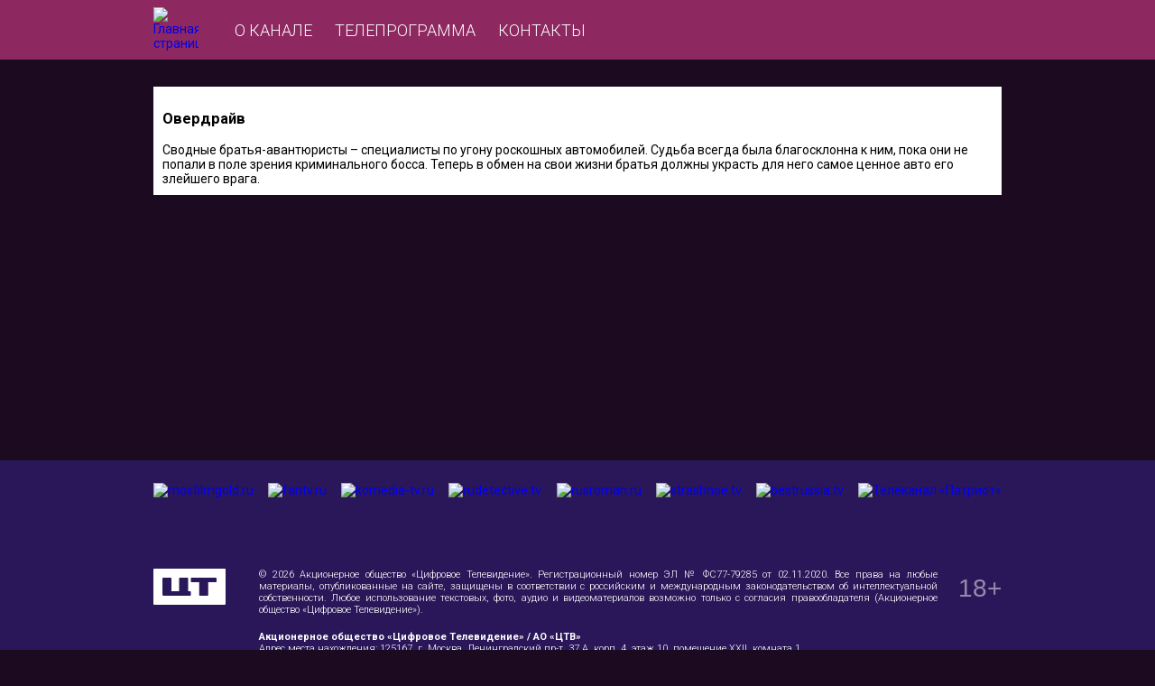

--- FILE ---
content_type: text/html; charset=UTF-8
request_url: https://cinetv.ru/telecast/overdrayv
body_size: 4563
content:
<!DOCTYPE html>
<html lang="ru" class="h-100">
<head>
    <meta charset="UTF-8">
    <meta name="viewport" content="width=device-width, initial-scale=1, shrink-to-fit=no">
        <title>Овердрайв</title>
    <meta http-equiv='X-UA-Compatible' content='IE=edge'>
<meta name='cleartype' content='on'>
<meta name='imagetoolbar' content='no'>
<meta name='HandheldFriendly' content='True'>
<meta name='format-detection' content='telephone=no'>
<meta name='format-detection' content='address=no'>
<meta name='google' value='notranslate'>

<meta name='msthemecompatible' content='no'>
<meta name='theme-color' content='#ffffff'>
<meta name='apple-mobile-web-app-capable' content='yes'>
<meta name='apple-mobile-web-app-status-bar-style' content='black-translucent'>
<meta name='msapplication-tooltip' content=''>
<meta name='msapplication-TileColor' content='#ffffff'>
<meta name='msapplication-TileImage' content='/favIcons/mstile-144x144.b4d88f46.png'>
<meta name='msapplication-starturl' content=''>
<meta name='msapplication-tap-highlight' content='no'>

<meta name='msapplication-square70x70logo' content='/favIcons/mstile-70x70.03d00ba4.png'>
<meta name='msapplication-square144x144logo' content='/favIcons/mstile-144x144.b4d88f46.png'>
<meta name='msapplication-square150x150logo' content='/favIcons/mstile-150x150.d2712c0a.png'>
<meta name='msapplication-wide310x150logo' content='/favIcons/mstile-310x150.4f750c3d.png'>
<meta name='msapplication-square310x310logo' content='/favIcons/mstile-310x310.f3094c83.png'>
<meta property='twitter:image' content='/favIcons/twitter.png'>
<link rel='icon' sizes='16x16' type='image/png' href='/favIcons/favicon-16x16.2b99b2f4.png'>
<link rel='icon' sizes='32x32' type='image/png' href='/favIcons/favicon-32x32.c7e445c8.png'>
<link rel='icon' sizes='96x96' type='image/png' href='/favIcons/favicon-96x96.png'>
<link rel='icon' sizes='192x192' type='image/png' href='/favIcons/android-chrome-36x36.a312ebc3.png'>
<link rel='icon' sizes='192x192' type='image/png' href='/favIcons/android-chrome-48x48.1d719b6e.png'>
<link rel='icon' sizes='192x192' type='image/png' href='/favIcons/android-chrome-72x72.424c6e97.png'>
<link rel='icon' sizes='192x192' type='image/png' href='/favIcons/android-chrome-96x96.13ba6e70.png'>
<link rel='icon' sizes='192x192' type='image/png' href='/favIcons/android-chrome-144x144.b4d88f46.png'>
<link rel='icon' sizes='192x192' type='image/png' href='/favIcons/android-chrome-192x192.5e83564c.png'>
<link href='https://fonts.googleapis.com/css?family=Roboto:100,300,400,500,700,900&amp;subset=cyrillic-ext' rel='stylesheet'>    <!--cinetv.ru 90341790-->
<!-- Yandex.Metrika counter -->
<script type="text/javascript" >
   (function(m,e,t,r,i,k,a){m[i]=m[i]||function(){(m[i].a=m[i].a||[]).push(arguments)};
   m[i].l=1*new Date();
   for (var j = 0; j < document.scripts.length; j++) {if (document.scripts[j].src === r) { return; }}
   k=e.createElement(t),a=e.getElementsByTagName(t)[0],k.async=1,k.src=r,a.parentNode.insertBefore(k,a)})
   (window, document, "script", "https://mc.yandex.ru/metrika/tag.js", "ym");

   ym(90341790, "init", {
        clickmap:true,
        trackLinks:true,
        accurateTrackBounce:true,
        webvisor:true
   });
</script>
<noscript><div><img src="https://mc.yandex.ru/watch/90341790" style="position:absolute; left:-9999px;" alt="" /></div></noscript>
<!-- /Yandex.Metrika counter -->
    <meta property="og:title" content="Овердрайв">
<meta name="application-name" content="Овердрайв">
<meta name="apple-mobile-web-app-title" content="Овердрайв">
<meta property="og:description" content="Овердрайв">
<meta property="og:image" content="/img/blank.jpg">
<meta property="og:type" content="article">
<meta property="og:url" content="https://cinetv.ru/telecast/overdrayv">
<meta name="description" content="Овердрайв">
<meta name="keywords" content="">
<meta name="csrf-param" content="_csrf-frontend">
<meta name="csrf-token" content="SDLEv7SQ0sNZu9cS3TjNmyvrHRSJm1GJwD5LSc0IkBglXKj2_PafkSHWmGOYTKLXQKBRR7jrGsu0eREbh3_RXw==">

<link href="/dist/main.css?v=1748088482" rel="stylesheet">    <script>
        window.yaContextCb = window.yaContextCb || []
    </script>
    <script src="https://yandex.ru/ads/system/context.js" async></script>
</head>
<body class="load">
<section class="wrapper">
    <section class="branding">
        <div class="carousel carousel--branding">
            <div class="carousel__button carousel__button--prev swiper-button"></div>
            <div class="carousel__container swiper-container">
                <div class="carousel__list swiper-wrapper">
                    <div class="carousel__item swiper-slide" style="background-image: url('https://ct-bank.digitalrussia.tv/files/2023/02/bg_cinetv174c48e3-1a20-4000-8a41-574bc863b300_1_.jpeg');"></div>
                </div>
            </div>
            <div class="carousel__button carousel__button--next swiper-button"></div>
            <div class="carousel__pagination swiper-pagination"></div>
        </div>
    </section>
    <header class="header">
        <div class="header__wrapper">
            <div class="header__cols">
                <div class="header__col header__col--left">
                    <div class="header__burger">
                        <button class="burger js-burger">
                            <div class="burger__lines">
                                <span class="burger__line burger__line--1"></span>
                                <span class="burger__line burger__line--2"></span>
                                <span class="burger__line burger__line--3"></span>
                            </div>
                        </button>
                    </div>
                    <div class="header__wrapper-inner">
                        <div class="header__logo">
                            <a class="logo" href="/">
                                <img class="w-100" src="https://ct-bank.digitalrussia.tv/files/2023/05/cinetv_3_.svg" alt="Главная страница">                            </a>
                        </div>
                        <div class="header__menu">
                            <nav class="menu">
                                <div class="menu__list">
                                    <a class="menu__item " href="/#about" title="О канале">О канале</a>                                    <a class="menu__item " href="/program" title="Телепрограмма">Телепрограмма</a>                                    <a class="menu__item " href="/#contacts" title="Контакты">Контакты</a>                                                                    </div>
                            </nav>
                        </div>
                        <div class="header__logo--mobile">
                            <a class="logo logo--mobile" href="/"><img class="w-100" src="https://ct-bank.digitalrussia.tv/files/2023/05/cinetv_3_.svg" alt="Главная страница"></a>
                        </div>
                    </div>
                    <div class="social">
                                            </div>
                </div>
            </div>
        </div>
        <div class="header__panel">
            <div class="header__wrapper header__wrapper--mobile">
                <div class="header__menu">
                    <nav class="menu">
                        <div class="menu__list">
                            <a class="menu__item " href="/#about" title="О канале">О канале</a>                            <a class="menu__item " href="/program" title="Телепрограмма">Телепрограмма</a>                            <a class="menu__item " href="/#contacts" title="Контакты">Контакты</a>                                                    </div>
                    </nav>
                </div>
            </div>
        </div>
    </header>
    

<section class="container container--index">
    <section class="content">
        <section class="section section--news-detail show">
            <div class="section-content">
                <div class="section-wrapper">
                    <div class="news-detail">
                        <div class="news-detail-data">
                            <div class="news-detail-data__header">
                            </div>
                            <div class="news-detail-data__content">
                                <div class="article-detail">
                                                                        <h3 class="article-detail__title">Овердрайв</h3>
                                    <div class="article-detail__text">Сводные братья-авантюристы – специалисты по угону роскошных автомобилей. Судьба всегда была благосклонна к ним, пока они не попали в поле зрения криминального босса. Теперь в обмен на свои жизни братья должны украсть для него самое ценное авто его злейшего врага.</div>
                                </div>
                            </div>
                        </div>
                    </div>
                </div>
            </div>
        </section>
    </section>
</section>    <div class="ads ads_main-bottom">
        <div class="ads__banner ads__banner_mobile">
            <!--AdFox START-->
<!--yandex_trbp.ads-->
<!--Площадка: https://cinetv.ru/program / Media / 100%х250px_подвал/Mobile-->
<!--Категория: <не задана>-->
<!--Тип баннера: 100%*250px- мобила-->
<div id="adfox_174352670602181276"></div>
<script>
    window.yaContextCb.push(()=>{
        Ya.adfoxCode.create({
            ownerId: 12366701,
            containerId: 'adfox_174352670602181276',
            params: {
                p1: 'dhabc',
                p2: 'jkik'
            }
        })
    })
</script>        </div>
    </div>
    <section class="keeper"></section>
</section>
<footer class="footer">
    <div class="center">
        <div class="footer__line footer__line_top">
            <div class="footer__companions">
                <div class="companions companions_images">
                    <div class="companions__list">
                        <a class="companions__item companions__item_bestseller" href="https://mosfilmgold.ru/" alt="mosfilmgold.ru" title="mosfilmgold.ru" target="_blank"><img class="w-100" src="https://ct-bank.digitalrussia.tv/files/2023/05/mosfilmgold.svg" alt="mosfilmgold.ru" title="mosfilmgold.ru"></a><a class="companions__item companions__item_bestseller" href="https://fantv.ru/" alt="fantv.ru" title="fantv.ru" target="_blank"><img class="w-100" src="https://ct-bank.digitalrussia.tv/files/2023/05/fantv.svg" alt="fantv.ru" title="fantv.ru"></a><a class="companions__item companions__item_bestseller" href="http://komedia-tv.ru/" alt="komedia-tv.ru" title="komedia-tv.ru" target="_blank"><img class="w-100" src="https://ct-bank.digitalrussia.tv/files/2023/05/komedia-tv.svg" alt="komedia-tv.ru" title="komedia-tv.ru"></a><a class="companions__item companions__item_bestseller" href="http://rudetective.tv/" alt="rudetective.tv" title="rudetective.tv" target="_blank"><img class="w-100" src="https://ct-bank.digitalrussia.tv/files/2023/05/rudetective.svg" alt="rudetective.tv" title="rudetective.tv"></a><a class="companions__item companions__item_bestseller" href="http://rusroman.ru/" alt="rusroman.ru" title="rusroman.ru" target="_blank"><img class="w-100" src="https://ct-bank.digitalrussia.tv/files/2023/05/rusroman.svg" alt="rusroman.ru" title="rusroman.ru"></a><a class="companions__item companions__item_bestseller" href="http://strashnoe.tv/" alt="strashnoe.tv" title="strashnoe.tv" target="_blank"><img class="w-100" src="https://ct-bank.digitalrussia.tv/files/2023/05/strashnoe-tv.svg" alt="strashnoe.tv" title="strashnoe.tv"></a><a class="companions__item companions__item_bestseller" href="http://bestrussia.tv/" alt="bestrussia.tv" title="bestrussia.tv" target="_blank"><img class="w-100" src="https://ct-bank.digitalrussia.tv/files/2023/05/bestrussia-tv.svg" alt="bestrussia.tv" title="bestrussia.tv"></a><a class="companions__item companions__item_bestseller" href="https://patriotkanal.ru/" alt="Телеканал «Патриот»" title="Телеканал «Патриот»" target="_blank"><img class="w-100" src="https://ct-bank.digitalrussia.tv/files/2025/02/patriot_2025_logo_white_1_.svg" alt="Телеканал «Патриот»" title="Телеканал «Патриот»"></a>                    </div>
                </div>
            </div>
            <div class="footer__line footer__line_bottom">
                <div class="footer__logo">
                    <a class="dtr" href="http://digitalrussia.tv/" title="Цифровое телевидение" alt="Цифровое телевидение" target="_blank" id="footerDtr"></a>
                </div>
                <div class="footer__copyright">
                    <div class="copyright">
                     <p>© 2026 Акционерное общество «Цифровое Телевидение». Регистрационный номер ЭЛ № ФС77-79285 от 02.11.2020. Все права на любые материалы, опубликованные на сайте, защищены в соответствии с российским и международным законодательством об интеллектуальной собственности. Любое использование текстовых, фото, аудио и видеоматериалов возможно только с согласия правообладателя (Акционерное общество «Цифровое Телевидение»).</p><p><strong>Акционерное общество «Цифровое Телевидение» / АО «ЦТВ»</strong><br>Адрес места нахождения: <a href="https://yandex.ru/maps/-/CCUk4ZUD2B">125167, г. Москва, Ленинградский пр-т, 37 А</a>, корп. 4, этаж 10, помещение XXII, комната 1.<br>Адрес электронной почты для обращений — <a href="mailto:dtr@digitalrussia.tv">dtr@digitalrussia.tv</a>&nbsp;</p><div class="raw-html-embed"><p class="privacy-policy"><a target="_blank" href="https://digitalrussia.tv/dtr_personal_data_processing_policy.pdf">Политика Акционерного общества «Цифровое Телевидение» в отношении обработки персональных данных</a></p></div>                    </div>
                </div>
                <div class="footer_age">
                    <div class="age"><span class="age__number">18</span><span class="age__plus">+</span></div>
                </div>
            </div>
        </div>
    </div>
</footer>
<script src="/dist/main.js?v=1750356012"></script>
<div class="ads">
    <!--AdFox START-->
<!--yandex_trbp.ads-->
<!--Площадка: https://cinetv.ru/program / Media / FullScreen/Desktop-->
<!--Категория: <не задана>-->
<!--Тип баннера: FullScreen/Desktop-->
<div id="adfox_174352672086141276"></div>
<script>
    window.yaContextCb.push(()=>{
        Ya.adfoxCode.create({
            ownerId: 12366701,
            containerId: 'adfox_174352672086141276',
            type: 'fullscreen',
            platform: 'desktop',
            params: {
                p1: 'dhabd',
                p2: 'jkis'
            }
        })
    })
</script>    <!--AdFox START-->
<!--yandex_trbp.ads-->
<!--Площадка: https://cinetv.ru/program / Media / FullScreen/Mobile-->
<!--Категория: <не задана>-->
<!--Тип баннера: FullScreen/Mobile-->
<div id="adfox_174352672143241276"></div>
<script>
    window.yaContextCb.push(()=>{
        Ya.adfoxCode.create({
            ownerId: 12366701,
            containerId: 'adfox_174352672143241276',
            type: 'fullscreen',
            platform: 'touch',
            params: {
                p1: 'dhaba',
                p2: 'jkir'
            }
        })
    })
</script>    <!--AdFox START-->
<!--yandex_trbp.ads-->
<!--Площадка: https://cinetv.ru/program / Media / Floor Ad/Desktop-->
<!--Категория: <не задана>-->
<!--Тип баннера: Floor Ad-->
<div id="adfox_174352672264561276"></div>
<script>
    window.yaContextCb.push(()=>{
        Ya.adfoxCode.create({
            ownerId: 12366701,
            containerId: 'adfox_174352672264561276',
            type: 'floorAd',
            platform: 'desktop',
            params: {
                p1: 'dhabe',
                p2: 'jkiq'
            }
        })
    })
</script>    <!--AdFox START-->
<!--yandex_trbp.ads-->
<!--Площадка: https://cinetv.ru/program / Media / Floor Ad/Mobile-->
<!--Категория: <не задана>-->
<!--Тип баннера: Floor Ad-->
<div id="adfox_174352672357171276"></div>
<script>
    window.yaContextCb.push(()=>{
        Ya.adfoxCode.create({
            ownerId: 12366701,
            containerId: 'adfox_174352672357171276',
            type: 'floorAd',
            platform: 'touch',
            params: {
                p1: 'dhabb',
                p2: 'jkiq'
            }
        })
    })
</script>    <!---->
    <script>
        function reloadBanners() {
            const containerIds = Array.from(document.querySelectorAll('div.reloadable')).map(div => div.id);
            if (containerIds.length === 0) {
                console.warn('no reloadable blocks');
                return;
            }
            console.log('Found banners:', containerIds);
            containerIds.forEach(containerId => {
                Ya.adfoxCode.reload(containerId, {
                    onlyIfWasVisible: true
                });
                console.log(`Reloaded banner: ${containerId}`);
            });
        }
        setInterval(reloadBanners, 30000);
        reloadBanners();
    </script>
    <!---->
</div>
</body>
</html>


--- FILE ---
content_type: text/css
request_url: https://cinetv.ru/dist/main.css?v=1748088482
body_size: 12711
content:
@font-face{font-family:"swiper-icons";src:url("data:application/font-woff;charset=utf-8;base64, [base64]//wADZ2x5ZgAAAywAAADMAAAD2MHtryVoZWFkAAABbAAAADAAAAA2E2+eoWhoZWEAAAGcAAAAHwAAACQC9gDzaG10eAAAAigAAAAZAAAArgJkABFsb2NhAAAC0AAAAFoAAABaFQAUGG1heHAAAAG8AAAAHwAAACAAcABAbmFtZQAAA/gAAAE5AAACXvFdBwlwb3N0AAAFNAAAAGIAAACE5s74hXjaY2BkYGAAYpf5Hu/j+W2+MnAzMYDAzaX6QjD6/4//Bxj5GA8AuRwMYGkAPywL13jaY2BkYGA88P8Agx4j+/8fQDYfA1AEBWgDAIB2BOoAeNpjYGRgYNBh4GdgYgABEMnIABJzYNADCQAACWgAsQB42mNgYfzCOIGBlYGB0YcxjYGBwR1Kf2WQZGhhYGBiYGVmgAFGBiQQkOaawtDAoMBQxXjg/wEGPcYDDA4wNUA2CCgwsAAAO4EL6gAAeNpj2M0gyAACqxgGNWBkZ2D4/wMA+xkDdgAAAHjaY2BgYGaAYBkGRgYQiAHyGMF8FgYHIM3DwMHABGQrMOgyWDLEM1T9/w8UBfEMgLzE////P/5//f/V/xv+r4eaAAeMbAxwIUYmIMHEgKYAYjUcsDAwsLKxc3BycfPw8jEQA/[base64]/uznmfPFBNODM2K7MTQ45YEAZqGP81AmGGcF3iPqOop0r1SPTaTbVkfUe4HXj97wYE+yNwWYxwWu4v1ugWHgo3S1XdZEVqWM7ET0cfnLGxWfkgR42o2PvWrDMBSFj/IHLaF0zKjRgdiVMwScNRAoWUoH78Y2icB/yIY09An6AH2Bdu/UB+yxopYshQiEvnvu0dURgDt8QeC8PDw7Fpji3fEA4z/PEJ6YOB5hKh4dj3EvXhxPqH/SKUY3rJ7srZ4FZnh1PMAtPhwP6fl2PMJMPDgeQ4rY8YT6Gzao0eAEA409DuggmTnFnOcSCiEiLMgxCiTI6Cq5DZUd3Qmp10vO0LaLTd2cjN4fOumlc7lUYbSQcZFkutRG7g6JKZKy0RmdLY680CDnEJ+UMkpFFe1RN7nxdVpXrC4aTtnaurOnYercZg2YVmLN/d/gczfEimrE/fs/bOuq29Zmn8tloORaXgZgGa78yO9/cnXm2BpaGvq25Dv9S4E9+5SIc9PqupJKhYFSSl47+Qcr1mYNAAAAeNptw0cKwkAAAMDZJA8Q7OUJvkLsPfZ6zFVERPy8qHh2YER+3i/BP83vIBLLySsoKimrqKqpa2hp6+jq6RsYGhmbmJqZSy0sraxtbO3sHRydnEMU4uR6yx7JJXveP7WrDycAAAAAAAH//wACeNpjYGRgYOABYhkgZgJCZgZNBkYGLQZtIJsFLMYAAAw3ALgAeNolizEKgDAQBCchRbC2sFER0YD6qVQiBCv/H9ezGI6Z5XBAw8CBK/m5iQQVauVbXLnOrMZv2oLdKFa8Pjuru2hJzGabmOSLzNMzvutpB3N42mNgZGBg4GKQYzBhYMxJLMlj4GBgAYow/P/PAJJhLM6sSoWKfWCAAwDAjgbRAAB42mNgYGBkAIIbCZo5IPrmUn0hGA0AO8EFTQAA") format("woff");font-weight:400;font-style:normal}:root{--swiper-theme-color: #007aff}.swiper-container{margin-left:auto;margin-right:auto;position:relative;overflow:hidden;list-style:none;padding:0;z-index:1}.swiper-container-vertical>.swiper-wrapper{-webkit-box-orient:vertical;-webkit-box-direction:normal;-ms-flex-direction:column;flex-direction:column}.swiper-wrapper{position:relative;width:100%;height:100%;z-index:1;display:-webkit-box;display:-ms-flexbox;display:flex;-webkit-transition-property:-webkit-transform;transition-property:-webkit-transform;transition-property:transform;transition-property:transform, -webkit-transform;-webkit-box-sizing:content-box;box-sizing:content-box}.swiper-container-android .swiper-slide,.swiper-wrapper{-webkit-transform:translate3d(0px, 0, 0);transform:translate3d(0px, 0, 0)}.swiper-container-multirow>.swiper-wrapper{-ms-flex-wrap:wrap;flex-wrap:wrap}.swiper-container-multirow-column>.swiper-wrapper{-ms-flex-wrap:wrap;flex-wrap:wrap;-webkit-box-orient:vertical;-webkit-box-direction:normal;-ms-flex-direction:column;flex-direction:column}.swiper-container-free-mode>.swiper-wrapper{-webkit-transition-timing-function:ease-out;transition-timing-function:ease-out;margin:0 auto}.swiper-slide{-ms-flex-negative:0;flex-shrink:0;width:100%;-webkit-transition-property:-webkit-transform;transition-property:-webkit-transform;transition-property:transform;transition-property:transform, -webkit-transform;transition-property:transform,-webkit-transform}.swiper-slide-invisible-blank{visibility:hidden}.swiper-container-autoheight,.swiper-container-autoheight .swiper-slide{height:auto}.swiper-container-autoheight .swiper-wrapper{-webkit-box-align:start;-ms-flex-align:start;align-items:flex-start;-webkit-transition-property:height,-webkit-transform;transition-property:height,-webkit-transform;transition-property:transform,height;transition-property:transform,height,-webkit-transform}.swiper-container-3d{-webkit-perspective:1200px;perspective:1200px}.swiper-container-3d .swiper-wrapper,.swiper-container-3d .swiper-slide,.swiper-container-3d .swiper-slide-shadow-left,.swiper-container-3d .swiper-slide-shadow-right,.swiper-container-3d .swiper-slide-shadow-top,.swiper-container-3d .swiper-slide-shadow-bottom,.swiper-container-3d .swiper-cube-shadow{-webkit-transform-style:preserve-3d;transform-style:preserve-3d}.swiper-container-3d .swiper-slide-shadow-left,.swiper-container-3d .swiper-slide-shadow-right,.swiper-container-3d .swiper-slide-shadow-top,.swiper-container-3d .swiper-slide-shadow-bottom{position:absolute;left:0;top:0;width:100%;height:100%;pointer-events:none;z-index:10}.swiper-container-3d .swiper-slide-shadow-left{background-image:-webkit-gradient(linear, right top, left top, from(rgba(0, 0, 0, 0.5)), to(rgba(0, 0, 0, 0)));background-image:linear-gradient(to left, rgba(0, 0, 0, 0.5), rgba(0, 0, 0, 0))}.swiper-container-3d .swiper-slide-shadow-right{background-image:-webkit-gradient(linear, left top, right top, from(rgba(0, 0, 0, 0.5)), to(rgba(0, 0, 0, 0)));background-image:linear-gradient(to right, rgba(0, 0, 0, 0.5), rgba(0, 0, 0, 0))}.swiper-container-3d .swiper-slide-shadow-top{background-image:-webkit-gradient(linear, left bottom, left top, from(rgba(0, 0, 0, 0.5)), to(rgba(0, 0, 0, 0)));background-image:linear-gradient(to top, rgba(0, 0, 0, 0.5), rgba(0, 0, 0, 0))}.swiper-container-3d .swiper-slide-shadow-bottom{background-image:-webkit-gradient(linear, left top, left bottom, from(rgba(0, 0, 0, 0.5)), to(rgba(0, 0, 0, 0)));background-image:linear-gradient(to bottom, rgba(0, 0, 0, 0.5), rgba(0, 0, 0, 0))}.swiper-container-css-mode>.swiper-wrapper{overflow:auto;scrollbar-width:none;-ms-overflow-style:none}.swiper-container-css-mode>.swiper-wrapper::-webkit-scrollbar{display:none}.swiper-container-css-mode>.swiper-wrapper>.swiper-slide{scroll-snap-align:start start}.swiper-container-horizontal.swiper-container-css-mode>.swiper-wrapper{-ms-scroll-snap-type:x mandatory;scroll-snap-type:x mandatory}.swiper-container-vertical.swiper-container-css-mode>.swiper-wrapper{-ms-scroll-snap-type:y mandatory;scroll-snap-type:y mandatory}:root{--swiper-navigation-size: 44px}.swiper-button-prev,.swiper-button-next{position:absolute;top:50%;width:calc(44px/44*27);width:calc(var(--swiper-navigation-size)/44*27);height:44px;height:var(--swiper-navigation-size);margin-top:calc(-1*44px/2);margin-top:calc(-1*var(--swiper-navigation-size)/2);z-index:10;cursor:pointer;display:-webkit-box;display:-ms-flexbox;display:flex;-webkit-box-align:center;-ms-flex-align:center;align-items:center;-webkit-box-pack:center;-ms-flex-pack:center;justify-content:center;color:#007aff;color:var(--swiper-navigation-color, var(--swiper-theme-color))}.swiper-button-prev.swiper-button-disabled,.swiper-button-next.swiper-button-disabled{opacity:.35;cursor:auto;pointer-events:none}.swiper-button-prev:after,.swiper-button-next:after{text-transform:none !important}.swiper-button-prev:after,.swiper-button-next:after{font-family:swiper-icons;font-size:44px;font-size:var(--swiper-navigation-size);letter-spacing:0;text-transform:none;-webkit-font-feature-settings:;font-feature-settings:;font-variant:normal;font-variant:initial;line-height:1}.swiper-button-prev,.swiper-container-rtl .swiper-button-next{left:10px;right:auto}.swiper-button-prev:after,.swiper-container-rtl .swiper-button-next:after{content:"prev"}.swiper-button-next,.swiper-container-rtl .swiper-button-prev{right:10px;left:auto}.swiper-button-next:after,.swiper-container-rtl .swiper-button-prev:after{content:"next"}.swiper-button-prev.swiper-button-white,.swiper-button-next.swiper-button-white{--swiper-navigation-color: #ffffff}.swiper-button-prev.swiper-button-black,.swiper-button-next.swiper-button-black{--swiper-navigation-color: #000000}.swiper-button-lock{display:none}.swiper-pagination{position:absolute;text-align:center;-webkit-transition:.3s opacity;transition:.3s opacity;-webkit-transform:translate3d(0, 0, 0);transform:translate3d(0, 0, 0);z-index:10}.swiper-pagination.swiper-pagination-hidden{opacity:0}.swiper-pagination-fraction,.swiper-pagination-custom,.swiper-container-horizontal>.swiper-pagination-bullets{bottom:10px;left:0;width:100%}.swiper-pagination-bullets-dynamic{overflow:hidden;font-size:0}.swiper-pagination-bullets-dynamic .swiper-pagination-bullet{-webkit-transform:scale(0.33);transform:scale(0.33);position:relative}.swiper-pagination-bullets-dynamic .swiper-pagination-bullet-active{-webkit-transform:scale(1);transform:scale(1)}.swiper-pagination-bullets-dynamic .swiper-pagination-bullet-active-main{-webkit-transform:scale(1);transform:scale(1)}.swiper-pagination-bullets-dynamic .swiper-pagination-bullet-active-prev{-webkit-transform:scale(0.66);transform:scale(0.66)}.swiper-pagination-bullets-dynamic .swiper-pagination-bullet-active-prev-prev{-webkit-transform:scale(0.33);transform:scale(0.33)}.swiper-pagination-bullets-dynamic .swiper-pagination-bullet-active-next{-webkit-transform:scale(0.66);transform:scale(0.66)}.swiper-pagination-bullets-dynamic .swiper-pagination-bullet-active-next-next{-webkit-transform:scale(0.33);transform:scale(0.33)}.swiper-pagination-bullet{width:8px;height:8px;display:inline-block;border-radius:100%;background:#000;opacity:.2}button.swiper-pagination-bullet{border:none;margin:0;padding:0;-webkit-box-shadow:none;box-shadow:none;-webkit-appearance:none;-moz-appearance:none;appearance:none}.swiper-pagination-clickable .swiper-pagination-bullet{cursor:pointer}.swiper-pagination-bullet-active{opacity:1;background:#007aff;background:var(--swiper-pagination-color, var(--swiper-theme-color))}.swiper-container-vertical>.swiper-pagination-bullets{right:10px;top:50%;-webkit-transform:translate3d(0px, -50%, 0);transform:translate3d(0px, -50%, 0)}.swiper-container-vertical>.swiper-pagination-bullets .swiper-pagination-bullet{margin:6px 0;display:block}.swiper-container-vertical>.swiper-pagination-bullets.swiper-pagination-bullets-dynamic{top:50%;-webkit-transform:translateY(-50%);transform:translateY(-50%);width:8px}.swiper-container-vertical>.swiper-pagination-bullets.swiper-pagination-bullets-dynamic .swiper-pagination-bullet{display:inline-block;-webkit-transition:200ms top,200ms -webkit-transform;transition:200ms top,200ms -webkit-transform;transition:200ms transform,200ms top;transition:200ms transform,200ms top,200ms -webkit-transform}.swiper-container-horizontal>.swiper-pagination-bullets .swiper-pagination-bullet{margin:0 4px}.swiper-container-horizontal>.swiper-pagination-bullets.swiper-pagination-bullets-dynamic{left:50%;-webkit-transform:translateX(-50%);transform:translateX(-50%);white-space:nowrap}.swiper-container-horizontal>.swiper-pagination-bullets.swiper-pagination-bullets-dynamic .swiper-pagination-bullet{-webkit-transition:200ms left,200ms -webkit-transform;transition:200ms left,200ms -webkit-transform;transition:200ms transform,200ms left;transition:200ms transform,200ms left,200ms -webkit-transform}.swiper-container-horizontal.swiper-container-rtl>.swiper-pagination-bullets-dynamic .swiper-pagination-bullet{-webkit-transition:200ms right,200ms -webkit-transform;transition:200ms right,200ms -webkit-transform;transition:200ms transform,200ms right;transition:200ms transform,200ms right,200ms -webkit-transform}.swiper-pagination-progressbar{background:rgba(0,0,0,.25);position:absolute}.swiper-pagination-progressbar .swiper-pagination-progressbar-fill{background:#007aff;background:var(--swiper-pagination-color, var(--swiper-theme-color));position:absolute;left:0;top:0;width:100%;height:100%;-webkit-transform:scale(0);transform:scale(0);-webkit-transform-origin:left top;transform-origin:left top}.swiper-container-rtl .swiper-pagination-progressbar .swiper-pagination-progressbar-fill{-webkit-transform-origin:right top;transform-origin:right top}.swiper-container-horizontal>.swiper-pagination-progressbar,.swiper-container-vertical>.swiper-pagination-progressbar.swiper-pagination-progressbar-opposite{width:100%;height:4px;left:0;top:0}.swiper-container-vertical>.swiper-pagination-progressbar,.swiper-container-horizontal>.swiper-pagination-progressbar.swiper-pagination-progressbar-opposite{width:4px;height:100%;left:0;top:0}.swiper-pagination-white{--swiper-pagination-color: #ffffff}.swiper-pagination-black{--swiper-pagination-color: #000000}.swiper-pagination-lock{display:none}.swiper-scrollbar{border-radius:10px;position:relative;-ms-touch-action:none;background:rgba(0,0,0,.1)}.swiper-container-horizontal>.swiper-scrollbar{position:absolute;left:1%;bottom:3px;z-index:50;height:5px;width:98%}.swiper-container-vertical>.swiper-scrollbar{position:absolute;right:3px;top:1%;z-index:50;width:5px;height:98%}.swiper-scrollbar-drag{height:100%;width:100%;position:relative;background:rgba(0,0,0,.5);border-radius:10px;left:0;top:0}.swiper-scrollbar-cursor-drag{cursor:move}.swiper-scrollbar-lock{display:none}.swiper-zoom-container{width:100%;height:100%;display:-webkit-box;display:-ms-flexbox;display:flex;-webkit-box-pack:center;-ms-flex-pack:center;justify-content:center;-webkit-box-align:center;-ms-flex-align:center;align-items:center;text-align:center}.swiper-zoom-container>img,.swiper-zoom-container>svg,.swiper-zoom-container>canvas{max-width:100%;max-height:100%;-o-object-fit:contain;object-fit:contain}.swiper-slide-zoomed{cursor:move}.swiper-lazy-preloader{width:42px;height:42px;position:absolute;left:50%;top:50%;margin-left:-21px;margin-top:-21px;z-index:10;-webkit-transform-origin:50%;transform-origin:50%;-webkit-animation:swiper-preloader-spin 1s infinite linear;animation:swiper-preloader-spin 1s infinite linear;-webkit-box-sizing:border-box;box-sizing:border-box;border:4px solid #007aff;border:4px solid var(--swiper-preloader-color, var(--swiper-theme-color));border-radius:50%;border-top-color:rgba(0,0,0,0)}.swiper-lazy-preloader-white{--swiper-preloader-color: #fff}.swiper-lazy-preloader-black{--swiper-preloader-color: #000}@-webkit-keyframes swiper-preloader-spin{100%{-webkit-transform:rotate(360deg);transform:rotate(360deg)}}@keyframes swiper-preloader-spin{100%{-webkit-transform:rotate(360deg);transform:rotate(360deg)}}.swiper-container .swiper-notification{position:absolute;left:0;top:0;pointer-events:none;opacity:0;z-index:-1000}.swiper-container-fade.swiper-container-free-mode .swiper-slide{-webkit-transition-timing-function:ease-out;transition-timing-function:ease-out}.swiper-container-fade .swiper-slide{pointer-events:none;-webkit-transition-property:opacity;transition-property:opacity}.swiper-container-fade .swiper-slide .swiper-slide{pointer-events:none}.swiper-container-fade .swiper-slide-active,.swiper-container-fade .swiper-slide-active .swiper-slide-active{pointer-events:auto}.swiper-container-cube{overflow:visible}.swiper-container-cube .swiper-slide{pointer-events:none;-webkit-backface-visibility:hidden;backface-visibility:hidden;z-index:1;visibility:hidden;-webkit-transform-origin:0 0;transform-origin:0 0;width:100%;height:100%}.swiper-container-cube .swiper-slide .swiper-slide{pointer-events:none}.swiper-container-cube.swiper-container-rtl .swiper-slide{-webkit-transform-origin:100% 0;transform-origin:100% 0}.swiper-container-cube .swiper-slide-active,.swiper-container-cube .swiper-slide-active .swiper-slide-active{pointer-events:auto}.swiper-container-cube .swiper-slide-active,.swiper-container-cube .swiper-slide-next,.swiper-container-cube .swiper-slide-prev,.swiper-container-cube .swiper-slide-next+.swiper-slide{pointer-events:auto;visibility:visible}.swiper-container-cube .swiper-slide-shadow-top,.swiper-container-cube .swiper-slide-shadow-bottom,.swiper-container-cube .swiper-slide-shadow-left,.swiper-container-cube .swiper-slide-shadow-right{z-index:0;-webkit-backface-visibility:hidden;backface-visibility:hidden}.swiper-container-cube .swiper-cube-shadow{position:absolute;left:0;bottom:0px;width:100%;height:100%;background:#000;opacity:.6;-webkit-filter:blur(50px);filter:blur(50px);z-index:0}.swiper-container-flip{overflow:visible}.swiper-container-flip .swiper-slide{pointer-events:none;-webkit-backface-visibility:hidden;backface-visibility:hidden;z-index:1}.swiper-container-flip .swiper-slide .swiper-slide{pointer-events:none}.swiper-container-flip .swiper-slide-active,.swiper-container-flip .swiper-slide-active .swiper-slide-active{pointer-events:auto}.swiper-container-flip .swiper-slide-shadow-top,.swiper-container-flip .swiper-slide-shadow-bottom,.swiper-container-flip .swiper-slide-shadow-left,.swiper-container-flip .swiper-slide-shadow-right{z-index:0;-webkit-backface-visibility:hidden;backface-visibility:hidden}*{outline:0;-webkit-overflow-scrolling:touch;-webkit-box-sizing:border-box;box-sizing:border-box}*:after,*:before{-webkit-box-sizing:border-box;box-sizing:border-box}a{cursor:pointer;text-decoration:none}.burger__lines,a{text-decoration:none}.video-embed-article{width:100%;margin-bottom:10px}figure.media{margin:0}html,body{font-size:100%;width:100%;height:100%;margin:0;padding:0}body{font-family:Roboto,Arial,sans-serif;font-size:14px;font-weight:400;line-height:normal;color:#000;background-color:#1c0a21}.clearfix:after,.clearfix:before{display:table;content:""}.clearfix:after{clear:both}.footer,.logo,.source,body.fixed{overflow:hidden}p{margin:25px 0;padding:0}.button,body{font-size:14px;font-weight:400;color:#000}body{font-family:Roboto,Arial,sans-serif;line-height:normal}@page{size:portrait}.hidden{display:none}.source{position:absolute;top:0;left:0;width:0;height:0;display:block}.center{width:980px;margin:0 auto;padding:0 20px}@media screen and (min-width: 600px)and (max-width: 979px){.center{width:600px !important}}@media screen and (max-width: 599px){.center{width:100% !important}}.icon,.resource{display:inline-block;vertical-align:middle}.button{line-height:14px;display:inline-block;padding:12px 15px;cursor:pointer;-webkit-transition:all .3s ease-out;transition:all .3s ease-out;text-transform:uppercase;border:0;background:#2abe96}.button:hover{background:#219475}.button--print{display:-webkit-inline-box;display:-ms-inline-flexbox;display:inline-flex;width:100%;margin:0 0 40px;padding:20px;background-color:#3d3d3d;-webkit-box-align:center;-ms-flex-align:center;align-items:center;-webkit-box-pack:center;-ms-flex-pack:center;justify-content:center}.button--print .button__figure{width:20px;height:20px;margin-right:15px}.button--print .button__icon{width:100%;height:100%;fill:#fff}.button--print .button__text{font-size:16px;font-weight:500}.button--print:hover{background-color:#292929}.title{font-family:Rubik,sans-serif;display:-webkit-box;display:-ms-flexbox;display:flex;flex-direction:row;text-transform:uppercase;-ms-flex-wrap:wrap;flex-wrap:wrap;-webkit-box-orient:horizontal;-webkit-box-direction:normal;-ms-flex-direction:row;-webkit-box-align:center;-ms-flex-align:center;align-items:center}.title__name{font-size:23px;margin-right:20px;color:#fff}.header{position:fixed;z-index:101;top:0;height:66px;left:0;width:100%;background:#8d2860}.header__cols,.header__logo{-webkit-box-orient:horizontal;-webkit-box-direction:normal;-ms-flex-direction:row;flex-direction:row}.header__burger{top:50%;left:20px;display:none;margin-right:10px}@media screen and (max-width: 1007px){.header__burger{display:-webkit-box;display:-ms-flexbox;display:flex}}.header__logo{display:-webkit-box;display:-ms-flexbox;display:flex;-webkit-box-orient:horizontal;-webkit-box-direction:normal;-ms-flex-direction:row;flex-direction:row;-webkit-box-align:center;-ms-flex-align:center;align-items:center;-webkit-box-pack:center;-ms-flex-pack:center;justify-content:center}@media screen and (max-width: 767px){.header__logo{display:none}}.header__logo--mobile{display:none}@media screen and (max-width: 767px){.header__logo--mobile{display:block;position:absolute;top:50%;left:50%;-webkit-transform:translate(-50%, -50%);transform:translate(-50%, -50%);margin:0}}.header__search,.header__social{display:-webkit-box;display:-ms-flexbox;display:flex;-webkit-box-align:center}.header__search--mobile{width:100%;-webkit-box-pack:center;-ms-flex-pack:center;justify-content:center}.header__social{display:-webkit-box;display:-ms-flexbox;display:flex;padding:0 10px;-webkit-box-align:center;-ms-flex-align:center;align-items:center;-webkit-box-pack:start;-ms-flex-pack:start;justify-content:flex-start}.header__social--mobile{display:-webkit-box;display:-ms-flexbox;display:flex;width:100%;margin-bottom:20px;-webkit-box-pack:center;-ms-flex-pack:center;justify-content:center}.header__search{display:-webkit-box;display:-ms-flexbox;display:flex;-webkit-box-align:center;-ms-flex-align:center;align-items:center;-webkit-box-pack:end;-ms-flex-pack:end;justify-content:flex-end}.header__cols,.header__menu{display:-webkit-box;display:-ms-flexbox;display:flex}.header__menu{display:-webkit-box;display:-ms-flexbox;display:flex;-webkit-box-align:center;-ms-flex-align:center;align-items:center;margin:0 40px}.header__cols{display:-webkit-box;display:-ms-flexbox;display:flex;-webkit-box-orient:horizontal;-webkit-box-direction:normal;-ms-flex-direction:row;flex-direction:row;width:100%;height:100%;-ms-flex-wrap:nowrap;flex-wrap:nowrap;-webkit-box-pack:justify;-ms-flex-pack:justify;justify-content:space-between;-webkit-box-align:center;-ms-flex-align:center;align-items:center}.header__col,.header__lines{display:-webkit-box;display:-ms-flexbox;display:flex;height:100%}.header__col{display:-ms-flexbox;display:flex;-webkit-box-align:center;-ms-flex-align:center;align-items:center;display:-webkit-box}.header__col--left{display:-webkit-box;display:-ms-flexbox;display:flex;-webkit-box-orient:horizontal;-webkit-box-direction:normal;-ms-flex-direction:row;flex-direction:row;-ms-flex-wrap:wrap;flex-wrap:wrap;-webkit-box-align:center;-ms-flex-align:center;align-items:center;-webkit-box-pack:justify;-ms-flex-pack:justify;justify-content:space-between;width:100%}@media screen and (max-width: 979px){.header__col--left{width:auto}.header__col--left .header__menu{display:none}}.header__col--right{display:-webkit-box;display:-ms-flexbox;display:flex;width:30%;-webkit-box-pack:end;-ms-flex-pack:end;justify-content:flex-end}@media screen and (max-width: 767px){.header__col--left{width:50%}.header__col--right{width:50%}}.header__wrapper{width:980px;margin:0 auto;padding:0 20px;height:100%;position:relative}.header__wrapper-inner{display:-webkit-box;display:-ms-flexbox;display:flex;-webkit-box-align:center;-ms-flex-align:center;align-items:center}@media screen and (min-width: 600px)and (max-width: 979px){.header__wrapper{width:600px;padding:0 10px}}@media screen and (max-width: 599px){.header__wrapper{width:100%;-webkit-box-orient:vertical;-webkit-box-direction:normal;-ms-flex-direction:column;flex-direction:column;padding:0 20px}}.header__data,.header__lines{-webkit-box-orient:vertical;-webkit-box-direction:normal;-ms-flex-direction:column;flex-direction:column}.header__lines{display:-webkit-box;display:-ms-flexbox;display:flex;-webkit-box-orient:vertical;-webkit-box-direction:normal;-ms-flex-direction:column;flex-direction:column;-webkit-box-pack:justify;-ms-flex-pack:justify;justify-content:space-between}.header__line,.header__social--mobile{display:-webkit-box;display:-ms-flexbox;display:flex}.header__line{display:-webkit-box;display:-ms-flexbox;display:flex;-webkit-box-orient:horizontal;-webkit-box-direction:normal;-ms-flex-direction:row;flex-direction:row;height:50%;-webkit-box-pack:end;-ms-flex-pack:end;justify-content:flex-end}.header__panel{position:absolute;top:100%;left:0;display:none;width:100%;padding:20px 0;border-top:1px solid #fff;background:#8d2860}@media screen and (min-width: 600px)and (max-width: 979px){.header__panel{display:none}}@media screen and (max-width: 599px){.header__panel{background:#8d2860}}.header__panel--active{display:block}.header__panel .header__menu{display:block}.header__panel .menu__list{-webkit-box-orient:vertical;-webkit-box-direction:normal;-ms-flex-direction:column;flex-direction:column}.header__panel .menu__item{padding:0;margin:0 0 10px 0}.header__panel .menu__item:last-child{margin:0}.header__data{display:-webkit-box;display:-ms-flexbox;display:flex;margin-bottom:20px;-webkit-box-orient:vertical;-webkit-box-direction:normal;-ms-flex-direction:column;flex-direction:column}.content{padding:30px 0;width:100%}.footer{position:relative;z-index:100;overflow:hidden;width:100%;margin:-210px 0 0;color:#000;background:#2a1759;background-color:#2a1759}.footer p{margin:0 auto 1.5em}@media screen and (min-width: 600px)and (max-width: 979px){.footer{height:240px;margin:-240px 0 0}}@media screen and (max-width: 599px){.footer{height:560px;margin:-560px 0 0;-webkit-box-orient:vertical;-webkit-box-direction:normal;-ms-flex-direction:column;flex-direction:column;-webkit-box-pack:start;-ms-flex-pack:start;justify-content:flex-start}}.footer__wrapper,.footer__line_bottom{display:-webkit-box;display:-ms-flexbox;display:flex;-webkit-box-direction:normal}@media screen and (max-width: 599px){.footer{height:520px;margin:-520px 0 0}}.footer__wrapper{position:relative;display:-webkit-box;display:-ms-flexbox;display:flex;-webkit-box-orient:vertical;-webkit-box-direction:normal;-ms-flex-direction:column;flex-direction:column;width:1140px;height:100%;margin:0 auto;padding:30px 20px}@media screen and (min-width: 980px)and (max-width: 1200px){.footer__wrapper{width:980px}}@media screen and (max-width: 979px){.footer__wrapper{width:100%}}.footer__line_bottom{display:-webkit-box;display:-ms-flexbox;display:flex;-webkit-box-orient:horizontal;-webkit-box-direction:normal;-ms-flex-direction:row;flex-direction:row;-ms-flex-wrap:wrap;flex-wrap:wrap;-webkit-box-pack:justify;-ms-flex-pack:justify;justify-content:space-between}.footer__logo{width:10%;text-align:left}@media screen and (min-width: 600px)and (max-width: 979px){.footer__logo{width:14%}}@media screen and (max-width: 599px){.footer__logo{width:50%;-webkit-box-ordinal-group:2;-ms-flex-order:1;order:1}}.footer__copyright{font-size:12px;font-weight:300;width:80%;text-align:justify;color:#fff}@media screen and (min-width: 600px)and (max-width: 979px){.footer__copyright{font-size:12px;width:70%}}@media screen and (max-width: 599px){.footer__copyright{width:100%;margin:20px 0;-webkit-box-ordinal-group:2;-ms-flex-order:3;order:3}}.footer__policy{margin:10px 0;display:block;color:#fff}.footer__policy:hover{color:#8d2860 !important}.footer_age{font-family:Rubik,sans-serif,Arial;font-size:34px;font-weight:300;text-align:right;opacity:.5;color:#fff}@media screen and (min-width: 600px)and (max-width: 979px){.footer_age{width:10%}}@media screen and (max-width: 599px){.footer_age{width:50%;-webkit-box-ordinal-group:3;-ms-flex-order:2;order:2}}.container,.line__wrapper{display:-webkit-box;display:-ms-flexbox;display:flex;position:relative}.container,.social__list{-webkit-box-orient:horizontal;-webkit-box-direction:normal;-ms-flex-direction:row;flex-direction:row}.wrapper{position:relative;min-height:100%;padding-top:66px}.container{position:relative;width:980px;margin:0 auto;padding:0 20px}@media screen and (min-width: 600px)and (max-width: 979px){.container{width:600px;padding:0 10px}}@media screen and (max-width: 599px){.container{width:100%;-webkit-box-orient:vertical;-webkit-box-direction:normal;-ms-flex-direction:column;flex-direction:column;-webkit-box-pack:start;-ms-flex-pack:start;justify-content:flex-start}}.container--1 .container__content{width:100%}.container--1 .container__aside{display:none}.container--2 .container__content{padding:30px 0;width:100%}@media screen and (min-width: 600px)and (max-width: 979px){.container--2 .container__content{width:100%;padding:0}}@media screen and (max-width: 599px){.container--2 .container__content{width:100%;padding-right:0}}.container--2 .container__aside{display:inline-block;width:25%;vertical-align:top}@media screen and (min-width: 600px)and (max-width: 979px){.container--2 .container__aside{display:none;width:100%}}@media screen and (max-width: 599px){.container--2 .container__aside{display:none;width:100%}}.section{position:relative;margin-bottom:50px}.section__link,.section__title{display:inline-block;font-weight:300;color:#fff;text-transform:uppercase}.section:last-child{margin-bottom:0}.section__header{margin-bottom:30px}.section__title{font-size:23px;margin-right:20px;color:#fff}@media screen and (max-width: 599px){.section__title{font-size:20px;display:block;width:100%;margin-bottom:10px}}.section__link{font-size:18px;display:inline-block;padding:5px 15px;-webkit-transition:background .3s;transition:background .3s;border:1px solid #fff}.section--promo{position:relative;margin-bottom:50px}@media screen and (max-width: 599px){.section__title{font-size:20px;display:block;width:100%;margin-bottom:10px}.section__link{font-size:16px}}.section_bg{padding:20px 15px;background:rgba(255,255,255,.1)}.section_contacts{margin-bottom:20px}.line__cols,.line__wrapper{display:-webkit-box;display:-ms-flexbox;display:flex}.keeper{height:210px}@media screen and (max-width: 599px){.keeper{height:520px}}.line{position:relative;z-index:1001;width:100%;height:40px;background:#3d3d3d}.line__wrapper{display:-webkit-box;display:-ms-flexbox;display:flex;width:1140px;height:100%;margin:0 auto;padding:10px 20px}@media screen and (min-width: 980px)and (max-width: 1200px){.line__wrapper{width:980px}}@media screen and (max-width: 979px){.line__wrapper{width:100%}}.line__cols{display:-webkit-box;display:-ms-flexbox;display:flex;width:100%;-webkit-box-align:center;-ms-flex-align:center;align-items:center;-webkit-box-pack:justify;-ms-flex-pack:justify;justify-content:space-between}.line__col,.line .social__list{display:-webkit-box;display:-ms-flexbox;display:flex}.line__col{display:-webkit-box;display:-ms-flexbox;display:flex}.line__col--left{-webkit-box-align:start;-ms-flex-align:start;align-items:flex-start}.line__col--right{-webkit-box-align:end;-ms-flex-align:end;align-items:flex-end}.line__col .line__col .logo{display:inline-block;width:255px;height:70px}.companions__list,.social__list{display:-webkit-box;-webkit-box-direction:normal}.logo{display:block;width:50px;height:50px}.logo img{width:100%}.logo__icon{width:100%;height:100%;fill:#d2a85e}.logo--mobile{width:50px;height:50px}@media(max-width: 976px){.social{display:none}}.social__list{font-size:0;line-height:0;display:-webkit-box;display:-ms-flexbox;display:flex;-webkit-box-orient:horizontal;-webkit-box-direction:normal;-ms-flex-direction:row;flex-direction:row;-ms-flex-wrap:wrap;flex-wrap:wrap}.social__item{position:relative;width:35px;height:35px;margin-right:5px;-webkit-transition:all .3s ease;transition:all .3s ease;border-radius:50%;background:#fff}.social__item:hover{background:#45668e}.social__icon{position:absolute;top:50%;left:50%;width:52%;height:52%;-webkit-transition:all .3s ease;transition:all .3s ease;-webkit-transform:translate(-50%, -50%);transform:translate(-50%, -50%)}.social--mobile .social__item :hover{background:#8d2860}.companions__list,.menu__list{-webkit-box-orient:horizontal;-webkit-box-direction:normal;-ms-flex-direction:row;flex-direction:row}.menu__item:last-child,.social__item:last-child{margin-right:0}.dtr__icon,.social__icon{-webkit-transition:all .3s ease;transition:all .3s ease}.companions__item,.dtr{display:inline-block;vertical-align:middle}.footer__companions{padding:25px 0}.companions__list{display:-webkit-box;display:-ms-flexbox;display:flex;-ms-flex-wrap:wrap;flex-wrap:wrap;-webkit-box-align:start;-ms-flex-align:start;align-items:flex-start;-webkit-box-pack:justify;-ms-flex-pack:justify;justify-content:space-between}.companions__item{height:70px;display:-webkit-box;display:-ms-flexbox;display:flex;-webkit-box-align:center;-ms-flex-align:center;align-items:center;-webkit-box-pack:center;-ms-flex-pack:center;justify-content:center}@media(max-width: 600px){.companions__item{-webkit-box-flex:1;-ms-flex:1 0 33%;flex:1 0 33%}}.companions__item img{height:100%;width:auto;max-width:100%}@media screen and (min-width: 600px)and (max-width: 979px){.companions__item{width:45px;height:45px}}@media screen and (max-width: 599px){.companions__item{padding:10px}}.companions__icon{width:100%;height:100%;fill:#fff}.copyright{font-size:11px;color:#fff}.copyright a{color:#fff}#footerDtr{margin-top:0}.age{margin-top:0}.dtr{width:80px;height:40px;text-align:left;fill:#fff}.dtr_horizontal_default{width:162px;height:40px}.dtr_horizontal_entertainment{width:208px;height:40px}.dtr_horizontal_cognitive{width:184px;height:40px}.dtr_vertical_default{width:96px;height:80px}.dtr_vertical_cognitive,.dtr_vertical_entertainment{width:100px;height:80px}.dtr__icon{display:block;width:100%;height:100%;-webkit-transition:all .3s ease;transition:all .3s ease}.age,.search__submit{display:inline-block}.search{position:relative;width:30%}@media screen and (max-width: 767px){.search{width:100%}}.search__icon,.search__submit{-webkit-transition:all .3s ease;transition:all .3s ease}.age{font-size:28px;font-weight:500;text-align:center;color:#fff}.search__area{overflow:hidden;position:relative;float:right;width:0;min-width:66px;height:66px;-webkit-transition:width .3s;transition:width .3s;-webkit-backface-visibility:hidden}.search__area_open{width:282px}@media screen and (max-width: 979px){.search__area_open{width:232px}}.search__input,.search__submit{outline:0;border:none;background:#fff}.search__input{font-family:inherit;position:absolute;z-index:10;top:0;right:0;width:100%;height:66px;margin:0;padding:15px 80px 15px 20px;color:#2c3e50;font-size:18px;text-transform:uppercase;outline:0;border:none;background:#fff}.search__button,.search__submit{position:absolute;top:0;right:0;display:block;width:66px;height:66px;margin:0;padding:0;cursor:pointer}.search__submit{z-index:-1;opacity:0;color:rgba(0,0,0,0);-ms-filter:"progid:DXImageTransform.Microsoft.Alpha(Opacity=0)";filter:alpha(opacity=0)}.search__submit:hover .search__icon{fill:#000}.search__button{z-index:90;-webkit-transition:background .3s;transition:background .3s;color:#fff;background:#8d2860}.search__icon{position:absolute;top:50%;right:16px;left:auto;width:30px;height:30px;-webkit-transition:-webkit-transform .3s;transition:-webkit-transform .3s;transition:transform .3s;transition:transform .3s, -webkit-transform .3s;transition:transform .3s,-webkit-transform .3s;-webkit-transform:translate(0, -50%);transform:translate(0, -50%);fill:#fff}.menu{height:100%}.menu--mobile .menu__list,.menu--mobile .menu__list{width:100%}.menu--mobile .menu__item{width:100%;height:auto;background:rgba(255,255,255,.1)}.menu--mobile .menu__item--active{background:rgba(255,255,255,.4)}.menu__item,.menu__list{display:-webkit-box;display:-ms-flexbox;display:flex}.menu__list{display:-webkit-box;display:-ms-flexbox;display:flex;height:100%;margin:0;padding:0;list-style:none;-webkit-box-orient:horizontal;-webkit-box-direction:normal;-ms-flex-direction:row;flex-direction:row;-ms-flex-wrap:wrap;flex-wrap:wrap;-webkit-box-align:center;-ms-flex-align:center;align-items:center;-ms-flex-pack:distribute;justify-content:space-around}.menu__item,.menu .tab,.menu .tab-unit{padding:0}.menu__item{display:inline-block;margin-right:25px;vertical-align:middle;font-weight:300;color:#fff;font-size:18px;text-transform:uppercase}@media screen and (min-width: 600px)and (max-width: 979px){.menu__item{padding:10px}}.carousel--branding{position:relative;width:100%;height:100%}.carousel--branding .carousel__container{width:100%;height:100%}.carousel--branding .carousel__item{display:-webkit-box;display:-ms-flexbox;display:flex;width:100%;height:100%;background-repeat:no-repeat;background-position:top center;background-size:cover;-webkit-box-pack:center;-ms-flex-pack:center;justify-content:center;-webkit-box-align:center;-ms-flex-align:center;align-items:center}.carousel--branding .carousel__icon{position:absolute;top:50%;left:50%;width:15px;height:35px;-webkit-transform:translate(-50%, -50%);transform:translate(-50%, -50%);fill:#fff}.carousel--branding .carousel__button{position:absolute;z-index:3;top:50%;display:none;width:40px;height:100px;margin:0;padding:0;cursor:pointer;-webkit-transition:all .3s ease-in-out;transition:all .3s ease-in-out;-webkit-transform:translate(0, -50%);transform:translate(0, -50%);opacity:.3;background:0 0;background:rgba(0,0,0,.3)}@media(max-width: 768px){.carousel--branding .carousel__button{top:calc(50% - 32px)}}.carousel--branding .carousel__button:hover{opacity:1;background:rgba(0,0,0,.5)}.carousel--branding .carousel__button_prev{left:0}.carousel--branding .carousel__button_next{right:0}.carousel--promo{position:relative;width:100%;overflow:hidden}.carousel--promo .carousel__item,.carousel--promo .item__visual{position:relative;width:100%}.carousel--promo .carousel__container{width:100%;overflow:hidden}.carousel--promo .carousel__button{position:absolute;z-index:3;top:50%;width:30px;height:60px;margin:0;padding:0;cursor:pointer;-webkit-transition:all .3s ease-in-out;transition:all .3s ease-in-out;-webkit-transform:translate(0, -50%);transform:translate(0, -50%);background:rgba(0,0,0,.3)}@media(max-width: 768px){.carousel--promo .carousel__button{margin:-32px 0 0}}.carousel--promo .carousel__button--prev{left:0}.carousel--promo .carousel__button--next{right:0}.carousel--promo .carousel__button:hover{background:rgba(0,0,0,.5)}.carousel--promo .carousel__icon{position:absolute;top:50%;left:50%;width:15px;height:35px;-webkit-transform:translate(-50%, -50%);transform:translate(-50%, -50%);fill:#fff}.carousel--promo .carousel__pagination{position:relative;height:45px;padding:15px;background:rgba(0,0,0,.2)}.carousel--promo .swiper-button-disabled{opacity:0}.carousel--promo .swiper-pagination-bullet{width:14px;height:14px;margin-right:20px;-webkit-transition:all .3s ease-in-out;transition:all .3s ease-in-out;opacity:1;background:#fff}@media(max-width: 768px){.carousel--promo .swiper-pagination-bullet{width:12px;height:12px;margin-right:6px}}.carousel--promo .swiper-pagination-bullet:last-child{margin-right:0}.carousel--promo .swiper-pagination-bullet-active{background:#8d2860}.carousel--promo .item__content{font-size:24px;position:absolute;bottom:40px;left:0;display:-webkit-box;display:-ms-flexbox;display:flex;flex-direction:column;padding:20px 30px;color:#fff;background:rgba(0,0,0,.4);-webkit-box-orient:horizontal;-webkit-box-direction:normal;-ms-flex-direction:column;-ms-flex-wrap:wrap;flex-wrap:wrap}.carousel--promo .item__title{font-size:20px;font-weight:700;margin-bottom:10px;text-transform:uppercase}.carousel--promo .item__date{font-size:16px;text-transform:uppercase}.carousel--promo .swiper-wrapper.disabled{-webkit-transform:translate3d(0, 0, 0) !important;transform:translate3d(0, 0, 0) !important}.carousel--promo .swiper-pagination.disabled{display:none}.carousel--program .carousel__button,.carousel--schedule .carousel__button{-webkit-transition:all .3s ease-in-out;transition:all .3s ease-in-out;-webkit-transform:translate(0, -50%);transform:translate(0, -50%)}.carousel--program{position:relative;background-color:#fff}.carousel--program .carousel__button{position:absolute;z-index:3;top:50%;width:30px;height:60px;margin:0;padding:0;cursor:pointer;-webkit-transition:all .3s ease-in-out;transition:all .3s ease-in-out;-webkit-transform:translate(0, -50%);transform:translate(0, -50%);opacity:1;background:0 0}.carousel--program .carousel__button--prev{left:0}.carousel--program .carousel__button--next{right:0}.carousel--program .carousel__icon{position:absolute;top:50%;left:50%;width:15px;height:35px;-webkit-transform:translate(-50%, -50%);transform:translate(-50%, -50%);fill:#8d2860}.carousel--program-date{height:50px}.carousel--program-date .carousel__container{width:100%;height:100%}.carousel--program-date .carousel__item{width:33.333% !important;margin:0 !important}.carousel--program-date .carousel__item{position:relative;display:-webkit-box;display:-ms-flexbox;display:flex;-webkit-box-orient:horizontal;-webkit-box-direction:normal;-ms-flex-direction:row;flex-direction:row;height:100%;cursor:pointer;-webkit-transition:background .3s ease-in-out;transition:background .3s ease-in-out;-ms-flex-wrap:wrap;flex-wrap:wrap;-webkit-box-align:center;-ms-flex-align:center;align-items:center;-webkit-box-pack:center;-ms-flex-pack:center;justify-content:center}@media screen and (min-width: 600px)and (max-width: 979px){.carousel--program-date .carousel__item{width:50% !important}}@media screen and (max-width: 599px){.carousel--program-date .carousel__item{width:100% !important}}.carousel--program-date .carousel__item--active{color:#fff;background-color:#8d2860}.carousel--program-date .carousel__item--active .item{color:#fff}.carousel--program-date .carousel__button{display:none}.carousel--program-date .item{font-size:20px;font-weight:700;color:#8d2860}.carousel--program-date .item__day,.carousel--program-date .item__weekday{padding-right:5px}.carousel--program-list .carousel__container{position:relative;height:100%;padding:30px 0px;margin:0px 30px}.carousel--program-list .carousel__list{display:-webkit-box;display:-ms-flexbox;display:flex;flex-direction:row;height:100%;-ms-flex-wrap:nowrap;flex-wrap:nowrap;-webkit-box-orient:horizontal;-webkit-box-direction:normal;-ms-flex-direction:row;-webkit-box-align:stretch;-ms-flex-align:stretch;align-items:stretch}.carousel--program-list .carousel__item{height:auto;padding:0 20px;color:#000}@media screen and (min-width: 600px)and (max-width: 979px){.carousel--program-list .carousel__item{width:50% !important}}@media screen and (max-width: 599px){.carousel--program-list .carousel__item{width:100% !important}}.carousel--program-list .carousel__item.swiper-slide-active::after,.carousel--program-list .carousel__item.swiper-slide-active::before{background:rgba(0,0,0,0)}.carousel--program-list .carousel__item::after,.carousel--program-list .carousel__item::before{position:absolute;z-index:200;top:0;bottom:0;display:block;width:2px;content:"";background:#8d2860}@media(max-width: 768px){.carousel--program-list .carousel__item::after,.carousel--program-list .carousel__item::before{background:rgba(0,0,0,0);opacity:0}}.carousel--program-list .carousel__item::after{margin:0 0 0 -18px}.carousel--program-list .carousel__item::before{margin:0 0 0 -20px}.carousel--program-list .carousel__item:first-child::before,.carousel--program-list .carousel__item:first-child::after{display:none}.carousel--program-list .item__time{font-size:44px}.carousel--program-list .item__title{font-size:21px;font-weight:300}.carousel--program-list .item__text{font-size:14px;font-weight:300;display:none;margin-top:20px;padding-top:20px;text-align:center}.carousel--program-list .swiper-button-disabled{cursor:default;opacity:.5}.carousel--program-list .swiper-button-disabled:hover{cursor:default;opacity:.5}.carousel--schedule{height:70px;position:relative;overflow:hidden}.carousel--schedule .carousel__item{-webkit-box-orient:vertical;display:-webkit-box;color:#8d2860;-ms-flex-direction:column;flex-direction:column}.carousel--schedule .carousel__button{position:absolute;z-index:3;top:50%;width:40px;height:70px;margin:0;padding:0;cursor:pointer;-webkit-transition:all .3s ease-in-out;transition:all .3s ease-in-out;-webkit-transform:translate(0, -50%);transform:translate(0, -50%);opacity:1}.carousel--schedule .carousel__button--prev{left:0}.carousel--schedule .carousel__button--next{right:0}.carousel--schedule .carousel__button:hover{background:rgba(255,255,255,.5)}.carousel--schedule .carousel__icon{position:absolute;top:50%;left:50%;width:15px;height:35px;-webkit-transform:translate(-50%, -50%);transform:translate(-50%, -50%);fill:#8d2860}.carousel--schedule .carousel__container{height:100%;margin:0 40px}.carousel--schedule .carousel__item{width:24.13% !important}.carousel--schedule .carousel__item{position:relative;display:-webkit-box;display:-ms-flexbox;display:flex;flex-direction:row;cursor:pointer;background-color:#fff;-ms-flex-wrap:wrap;flex-wrap:wrap;-webkit-box-align:center;-ms-flex-align:center;align-items:center;-webkit-box-orient:horizontal;-webkit-box-direction:normal;-ms-flex-direction:row;-webkit-box-pack:center;-ms-flex-pack:center;justify-content:center;-ms-flex-pack:center;justify-content:center}@media screen and (min-width: 600px)and (max-width: 979px){.carousel--schedule .carousel__item{width:160px !important}}@media screen and (max-width: 599px){.carousel--schedule .carousel__item{width:100% !important}}.carousel--schedule .carousel__item--active{color:#fff;background-color:#8d2860}.carousel--schedule .swiper-button-disabled{cursor:default;opacity:.5}.carousel--schedule .swiper-button-disabled:hover{cursor:default;opacity:.5}.carousel--schedule .item__weekday,.carousel--schedule .item__day,.carousel--schedule .item__number{font-size:20px;font-weight:700;padding-right:5px}.carousel--detail{position:relative}.carousel--detail .carousel__button{position:absolute;z-index:3;top:50%;width:50px;height:100%;margin:0;padding:0;cursor:pointer;-webkit-transition:all .3s ease-in-out;transition:all .3s ease-in-out;-webkit-transform:translate(0, -50%);transform:translate(0, -50%);opacity:1;background:0 0}.carousel--detail .carousel__button--prev{left:-50px}.carousel--detail .carousel__button--next{right:-50px}.carousel--detail .carousel__button:hover{background:rgba(255,255,255,.5)}.carousel--detail .carousel__icon{position:absolute;top:50%;left:50%;width:15px;height:35px;-webkit-transform:translate(-50%, -50%);transform:translate(-50%, -50%);fill:#cf2e39}.carousel--detail .carousel__container{position:relative;width:100%;height:100%}.carousel--detail .carousel__list{display:-webkit-box;display:-ms-flexbox;display:flex;flex-direction:row;height:100%;-ms-flex-wrap:nowrap;flex-wrap:nowrap;-webkit-box-orient:horizontal;-webkit-box-direction:normal;-ms-flex-direction:row;-webkit-box-align:stretch;-ms-flex-align:stretch;align-items:stretch}.carousel--detail .carousel__item{display:-webkit-box;display:-ms-flexbox;display:flex;-webkit-box-orient:vertical;-webkit-box-direction:normal;flex-direction:column;height:auto;color:#000;-ms-flex-direction:column}.carousel--detail .carousel__item:hover .item__title{color:#2abe96}.carousel--detail .carousel__item:hover .item__text{color:#000}.carousel--detail .carousel__item:hover .item__img{-webkit-transform:scale(1.06);transform:scale(1.06)}.carousel--detail .carousel .carousel__item,.carousel--detail .carousel .item__content{display:-webkit-flex;-webkit-box-orient:vertical;-webkit-box-direction:normal}.carousel--detail .item__img,.carousel--detail .item__overlay{top:0;left:0;width:100%;height:100%;position:absolute}.carousel--detail .item__header{position:relative;height:200px}.carousel--detail .item__figure{position:relative;display:block;overflow:hidden;height:100%}.carousel--detail .item__img{-webkit-transition:-webkit-transform .3s ease-out;bottom:0;right:0;transition:-webkit-transform .3s ease-out;transition:transform .3s ease-out;transition:transform .3s ease-out, -webkit-transform .3s ease-out;transition:transform .3s ease-out,-webkit-transform .3s ease-out;-o-object-fit:cover;object-fit:cover;-o-object-position:top center;object-position:top center}.carousel--detail .item__icon{top:50%;left:50%;-webkit-transform:translate(-50%, -50%);position:absolute;width:50%;height:50%;transform:translate(-50%, -50%);fill:rgba(255,255,255,.7)}.carousel--detail .item__content{display:-webkit-box;display:-ms-flexbox;display:flex;-webkit-box-orient:vertical;-webkit-box-direction:normal;flex-direction:column;padding:25px 15px;color:#555;background:#fff;-webkit-box-flex:1;-ms-flex:auto;flex:auto;-ms-flex-direction:column;-webkit-box-align:center;-ms-flex-align:center;align-items:center}.carousel--detail .item__title{font-size:20px;font-weight:500;line-height:20px;display:inline-block;margin-bottom:15px;padding:0 25px 17px;-webkit-transition:all .3s ease-out;transition:all .3s ease-out;text-align:center;text-transform:uppercase;border-bottom:2px solid #2abe96}.carousel--detail .swiper-button-disabled{opacity:0}.carousel_detail_thumbs .carousel__button{width:20px;height:40px}.carousel_detail_thumbs .carousel__icon{width:10px;height:30px}.carousel_detail_thumbs .carousel__item{display:-webkit-box;display:-ms-flexbox;display:flex;width:140px;height:80px;margin-right:20px;cursor:pointer;-webkit-box-pack:center;-ms-flex-pack:center;justify-content:center;-webkit-box-align:center;-ms-flex-align:center;align-items:center}@media screen and (max-width: 767px){.carousel--branding .carousel__button{display:none}.carousel--promo .item__content{bottom:0;min-width:100%;padding:10px 20px;position:relative}.carousel--promo .item__description{font-size:14px}.carousel--detail .item__header{height:160px}.carousel--detail .carousel__button{display:none}.carousel--program-list .carousel__container{margin:0 40px}.carousel--promo .item__date{font-size:14px}.carousel--program .carousel__button{height:60px;width:30px;margin:-32px 0 0}.carousel--promo .item__title{font-size:14px}}@media screen and (min-width: 768px)and (max-width: 979px){.carousel--promo .item__content{bottom:0;padding:15px 20px}.carousel--promo .item__description{font-size:14px}.carousel--promo .item__title{font-size:14px}.carousel--promo .item__date{font-size:14px}.carousel--program .carousel__button{height:60px;width:30px}.carousel--program-list .carousel__container{margin:0 40px}.carousel--detail .carousel__button{display:none}.carousel--detail .item__header{height:220px}}@media screen and (min-width: 980px)and (max-width: 1200px){.carousel--detail .item__header{height:165px}}.scale-visual-video_main{position:absolute;top:0;left:0;width:100%;height:100%}.scale-visual-video_main .video-js{height:100%;width:100%}.scale-visual-video_main .video-js .vjs-tech{height:auto;position:relative}.film__img{-webkit-transition:-webkit-transform .3s ease-out;transition:-webkit-transform .3s ease-out;transition:transform .3s ease-out;transition:transform .3s ease-out, -webkit-transform .3s ease-out;bottom:0}.burger--active .burger__line--2{opacity:0}.burger__lines{top:50%;left:50%;-webkit-transform:translate(-50%, -50%);transform:translate(-50%, -50%)}.widgets{display:-webkit-box;display:-ms-flexbox;display:flex}.widgets--vertical{-webkit-box-orient:vertical;-webkit-box-direction:normal;-ms-flex-direction:column;flex-direction:column}.widgets--vertical .widget{margin-bottom:20px}.widgets--horizontal{-webkit-box-orient:horizontal;-webkit-box-direction:normal;-ms-flex-direction:row;flex-direction:row;-webkit-box-pack:justify;-ms-flex-pack:justify;justify-content:space-between}.widgets--horizontal .widget{width:32%}@media screen and (max-width: 767px){.widgets--horizontal{-webkit-box-orient:vertical;-webkit-box-direction:normal;-ms-flex-direction:column;flex-direction:column}.widgets--horizontal .widget{width:100%;margin-bottom:20px}}.widget{overflow:hidden}.widget:last-child{margin-bottom:0}#__okGroup0,.fb_iframe_widget,.fb_iframe_widget span,.fb_iframe_widget span iframe[style]{width:100% !important}.burger{position:relative;width:50px;height:50px;margin:0;padding:0;border:0;background:0 0}.burger__line,.burger__lines{position:absolute;width:30px}.burger--active .burger__line,.burger__line{background:#fff}.burger__lines{display:inline-block;height:20px;-webkit-transform:translate(-50%, -50%);transform:translate(-50%, -50%)}.burger__line{left:0;display:block;height:3px;-webkit-transition:all .1s ease-in-out;transition:all .1s ease-in-out;border-radius:100px}.burger__line--1{top:0}.burger__line--2{top:8px}.burger__line--3{top:16px}.burger--active .burger__line--1{top:8px;-webkit-transform:rotate(45deg);transform:rotate(45deg)}.burger--active .burger__line--3{top:8px;-webkit-transform:rotate(-45deg);transform:rotate(-45deg)}.burger .burger--active .burger__line--3{top:8px;-webkit-transform:rotate(-45deg);transform:rotate(-45deg)}.films__item,.films__list{display:-webkit-box;display:-ms-flexbox;display:flex}.branding{position:fixed;top:0;right:0;bottom:0;left:0}.data{display:-webkit-box;display:-ms-flexbox;display:flex;color:#fff;-ms-flex-direction:row;flex-direction:row;-webkit-box-orient:horizontal;-webkit-box-direction:normal}.data__logo{width:210px;padding-right:30px}.data .logo{width:180px;height:180px;fill:#fff}.contacts__text,.data__text{font-size:16px;font-weight:300;width:100%;text-align:justify;color:#fff}.contacts__text p,.data__text p{margin-top:0;margin-bottom:20px}.contacts__text a,.data__text a{color:#fff;-webkit-text-decoration:revert;text-decoration:revert}.contacts__text a:hover,.data__text a:hover{text-decoration:none}.contacts__text h2,.data__text h2{display:inline-block;color:#fff;text-transform:uppercase;font-size:24px;margin:30px 0;font-weight:400}.section.section--about{margin-bottom:30px}.schedule-detail__carousel{margin-bottom:40px}.film__title,.films-detail__video{margin-bottom:20px}.films__list{display:-webkit-box;display:-ms-flexbox;display:flex;-webkit-box-orient:horizontal;-webkit-box-direction:normal;-ms-flex-direction:row;flex-direction:row;-ms-flex-wrap:wrap;flex-wrap:wrap;-webkit-box-pack:start;-ms-flex-pack:start;justify-content:flex-start}.films__item{display:-webkit-box;display:-ms-flexbox;display:flex;-ms-flex-wrap:wrap;flex-wrap:wrap;-webkit-box-pack:justify;-ms-flex-pack:justify;justify-content:space-between}.films--3 .films__list{margin-top:-20px;margin-left:-20px}@media screen and (max-width: 767px){.films--3 .films__list{margin-left:0}}.films--3 .films__item{width:33.333%;padding-top:20px;padding-left:20px}@media screen and (min-width: 600px)and (max-width: 979px){.films--3 .films__item{width:50%}}@media screen and (max-width: 599px){.films--3 .films__item{width:100%;padding-left:0}}.films--2 .films__list{margin-top:-20px;margin-left:-20px}@media screen and (max-width: 767px){.films--2 .films__list{margin-left:0}}@media screen and (max-width: 767px){.films--2 .films__list{margin-left:0}}.films--2 .films__item{width:50%;padding-top:20px;padding-left:20px}@media screen and (min-width: 600px)and (max-width: 979px){.films--2 .films__item{width:50%}}@media screen and (max-width: 599px){.films--2 .films__item{width:100%;padding-left:0}}@media screen and (max-width: 767px){.films--2 .films__item{width:100%;padding-left:0}}.film,.films__item{-webkit-box-orient:vertical;-webkit-box-direction:normal;-ms-flex-direction:column;flex-direction:column}.film{position:relative;display:-webkit-box;display:-ms-flexbox;display:flex;height:100%;-ms-flex-wrap:wrap;flex-wrap:wrap;-webkit-box-pack:justify;-ms-flex-pack:justify;justify-content:space-between}.film:hover .film__content{background:#8d2860}.film:hover .film__text,.film:hover .film__title{color:#fff}.film:hover .film__img{-webkit-transform:scale(1.06);transform:scale(1.06)}.film:hover .film__icon{fill:#fff}.film__badge{position:absolute;z-index:1;top:0;left:0;display:inline-block;padding:5px 10px;color:#fff;background:#2db3a1}.film__figure,.film__header{position:relative}.film__figure{display:block;overflow:hidden;height:200px}@media screen and (min-width: 980px)and (max-width: 1200px){.film__figure{height:165px}}@media screen and (min-width: 768px)and (max-width: 979px){.film__figure{height:220px}}@media screen and (max-width: 767px){.film__figure{height:160px}}.film__img{position:absolute;top:0;right:0;left:0;width:100%;height:100%;margin:auto;-webkit-transition:-webkit-transform .3s ease-out;transition:-webkit-transform .3s ease-out;transition:transform .3s ease-out;transition:transform .3s ease-out, -webkit-transform .3s ease-out;-o-object-fit:cover;object-fit:cover;-o-object-position:top center;object-position:top center}.film__content,.film__title,.film .partner__figure,.film .video{position:relative}.film__content{display:-webkit-box;display:-ms-flexbox;display:flex;-webkit-box-orient:vertical;-webkit-box-direction:normal;-ms-flex-direction:column;flex-direction:column;padding:20px;-webkit-transition:background .3s ease-out;transition:background .3s ease-out;color:#fff;background:#d2a85e;-webkit-box-flex:1;-ms-flex:auto;flex:auto}.film__video{position:absolute;top:10px;right:10px;width:23px;height:20px}.film__icon{width:100%;height:100%;-webkit-transition:fill .3s ease-out;transition:fill .3s ease-out;fill:#fff}.film__title{font-size:20px;font-weight:400;line-height:20px;display:inline-block;width:100%;padding-right:40px;-webkit-transition:color .3s ease-out;transition:color .3s ease-out;text-transform:uppercase}.film__text{font-size:14px;font-weight:300;-webkit-transition:color .3s ease-out;transition:color .3s ease-out}.film-data dd,.film-data dl,.film-data dt{margin:0;padding:0;list-style:none}.film-data dl{display:-webkit-box;display:-ms-flexbox;display:flex;margin-bottom:5px}.film-data dt{font-weight:700;margin-right:10px}.film-data__people,.film-data__year{margin-bottom:20px}.film-data__age{font-size:16px}.film-desc p{margin-top:0;margin-bottom:15px}.film-desc p:last-child{margin-bottom:0}.film-gallery__list{display:-webkit-box;display:-ms-flexbox;display:flex;-webkit-box-orient:horizontal;-webkit-box-direction:normal;-ms-flex-direction:row;flex-direction:row;-ms-flex-wrap:wrap;flex-wrap:wrap}.film-gallery__item{font-size:0;line-height:0;width:33.333%;padding-top:20px;padding-left:20px}@media screen and (max-width: 767px){.film-gallery__item{width:50%}}.film-gallery__img{width:100%;height:auto}.searching__icon,.searching__submit,.show{-webkit-transition:all .3s ease;transition:all .3s ease}.film-gallery__list,.partners__list{display:-webkit-box;display:-ms-flexbox;display:flex;margin-top:-20px;margin-left:-20px;-webkit-box-orient:horizontal}.partners__item,.partners__list{display:-webkit-box;display:-ms-flexbox;display:flex;-webkit-box-direction:normal}.partners__list{display:-webkit-box;display:-ms-flexbox;display:flex;-webkit-box-orient:horizontal;-webkit-box-direction:normal;-ms-flex-direction:row;flex-direction:row;-ms-flex-wrap:wrap;flex-wrap:wrap;-webkit-box-pack:start;-ms-flex-pack:start;justify-content:flex-start}@media screen and (max-width: 767px){.partners__list{margin-left:0}}.partners__item{display:-webkit-box;display:-ms-flexbox;display:flex;-webkit-box-orient:vertical;-webkit-box-direction:normal;-ms-flex-direction:column;flex-direction:column;width:33.333%;padding-top:20px;padding-left:20px;-ms-flex-wrap:wrap;flex-wrap:wrap;-webkit-box-pack:justify;-ms-flex-pack:justify;justify-content:space-between}@media screen and (min-width: 768px)and (max-width: 979px){.partners__item{width:50%}}@media screen and (max-width: 767px){.partners__item{width:100%;padding-left:0}}.partner__cols,.partners__item{display:-webkit-box;display:-ms-flexbox;display:flex}.partner__data,.partners__item,.show__content{-webkit-box-orient:vertical}.show__image img{width:100%;height:100%;-o-object-fit:cover;object-fit:cover}.partner{height:100%;background:#eeedef}.partner__header{height:120px;background:center no-repeat;background-size:cover}.partner__cols{display:-webkit-box;display:-ms-flexbox;display:flex;width:100%;height:100%;padding:20px;background:rgba(0,0,0,.2);-webkit-box-align:center;-ms-flex-align:center;align-items:center}.partner__col{display:-webkit-box;display:-ms-flexbox;display:flex;height:100%;-webkit-box-align:center;-ms-flex-align:center;align-items:center}.partner__col--left{width:30%}.partner__col--right{width:70%;padding-left:20px}.partner__col,.partner__content{display:-webkit-box;display:-ms-flexbox;display:flex}.partner__logo{display:block;overflow:hidden;width:100%;height:100%}.partner__icon{width:100%;height:100%;fill:#fff}.partner__text{font-size:25px;font-weight:300;text-transform:uppercase;color:#fff}@media screen and (max-width: 599px){.partner__text{font-size:18px}}.partner__content{display:-webkit-box;display:-ms-flexbox;display:flex;min-height:185px}.partner__data,.partner .show{display:-webkit-box;display:-ms-flexbox;display:flex;-webkit-box-direction:normal}.partner__data{display:-webkit-box;display:-ms-flexbox;display:flex;-webkit-box-orient:vertical;-webkit-box-direction:normal;-ms-flex-direction:column;flex-direction:column;width:50%;padding:10px;-webkit-box-pack:justify;-ms-flex-pack:justify;justify-content:space-between}.partner__badge{display:inline-block;padding:5px 10px;text-align:center;color:#fff}.partner__title{font-size:16px;color:#555}.partner__more{display:inline-block;padding-bottom:5px}.partner__figure{overflow:hidden;width:50%}.partner__img{position:absolute;top:0;left:0;width:100%;height:100%;-o-object-fit:cover;object-fit:cover;-o-object-position:center;object-position:center}.show{display:-webkit-box;display:-ms-flexbox;display:flex;margin-bottom:20px;padding:10px;color:#000;background:#fff;-webkit-box-direction:normal;-ms-flex-direction:row;-ms-flex-wrap:wrap;flex-wrap:wrap;-webkit-box-pack:start;-ms-flex-pack:start;justify-content:flex-start;-webkit-box-align:center;-ms-flex-align:center;align-items:center;min-height:110px}@media screen and (max-width: 979px){.show{margin-bottom:10px}}.show__content,.show__date{display:-webkit-box;display:-ms-flexbox;display:flex}.show:last-child{margin-bottom:0}.show__time{font-size:44px;width:175px;padding:0 20px;text-align:center}@media screen and (min-width: 600px)and (max-width: 979px){.show__time{font-size:20px;width:15%;padding-right:0;padding-left:10px;text-align:left}}@media screen and (max-width: 599px){.show__time{font-size:20px;width:15%;padding-right:0;padding-left:0}}.show__content{font-size:24px;width:595px;padding:0 20px}@media screen and (min-width: 600px)and (max-width: 979px){.show__content{font-size:18px;width:325px;padding:0 20px 0 0}}@media screen and (max-width: 599px){.show__content{font-size:20px;width:85%}}.show__data,.show .tab,.show .tabs__nav{-webkit-box-align:center}.show__title{margin-right:10px}.show__text{font-size:12px;font-weight:300}.show__data{display:-webkit-box;display:-ms-flexbox;display:flex;width:15%;padding-left:20px;-webkit-box-align:center;-ms-flex-align:center;align-items:center;-webkit-box-pack:end;-ms-flex-pack:end;justify-content:flex-end}@media screen and (max-width: 599px){.show__data{width:50%;margin-bottom:10px;-webkit-box-ordinal-group:3;-ms-flex-order:2;order:2}}.show__image{position:relative;display:block;overflow:hidden;width:150px;height:90px}@media screen and (max-width: 599px){.show__image{display:none}}.show__video{width:24px;height:20px;margin-right:20px}.show__icon{width:100%;height:100%;-webkit-transition:fill .3s ease;transition:fill .3s ease;fill:#000}.show__age{color:#c1c1c1}.show--link{cursor:pointer}.show--link:hover{color:#fff;background:#8d2860}.show--link:hover .show__time{color:#fff}.show--link:hover .show__icon{fill:#fff}.banner{display:block;width:100%;margin-bottom:50px}.banner--schedule{margin-bottom:20px}.banner__img{width:100%;max-width:100%;height:auto}.associates__list,.tabs__nav{display:-webkit-box;display:-ms-flexbox;display:flex}.tabs__nav{display:-webkit-box;display:-ms-flexbox;display:flex;-webkit-box-align:center;-ms-flex-align:center;align-items:center}.tab{display:-webkit-inline-box;display:-ms-inline-flexbox;display:inline-flex;cursor:pointer;color:#fff;background:#3d3d3d;-webkit-box-align:center;-ms-flex-align:center;align-items:center}.tab--active,.tab--active:hover{background:#8d2860}.tab--active:hover{cursor:default}.tab-unit{display:none;cursor:pointer;text-align:center;color:#fff;background:#3d3d3d}.tab-unit--active{background:#8d2860}.tab-unit--active:hover{cursor:default;background:#8d2860}@media screen and (max-width: 599px){.tab-unit{display:block}}.tab-box{display:none;padding:20px;border:1px solid #d2a85e}.tab-box--active{display:block}@media screen and (max-width: 599px){.tab{display:none}}.video{width:100%;height:0;padding-top:56.25%}.video__frame{position:absolute;top:0;bottom:0;left:0;width:100%;height:100%;border:0}.associates__list{display:-webkit-box;display:-ms-flexbox;display:flex;-webkit-box-align:center;-ms-flex-align:center;align-items:center}.associates__item{display:-webkit-box;display:-ms-flexbox;display:flex;margin-right:20px;-webkit-box-align:center;-ms-flex-align:center;align-items:center}.associates__item:last-child{margin-right:0}.associate{display:-webkit-inline-box;display:-ms-inline-flexbox;display:inline-flex;-webkit-box-align:center;-ms-flex-align:center;align-items:center}.associate__icon{width:100%;height:100%;fill:#fff}.associate__name{font-size:12px;font-weight:300;margin-left:10px;color:#fff}@media screen and (max-width: 599px){.associate__name{display:none}}.associate--comedy .associate__logo{width:20px;height:20px}.associate--dtr .associate__logo{width:40px;height:20px}.associate--bestseller .associate__logo,.associate--cinema .associate__logo,.associate--detective .associate__logo,.associate--roman .associate__logo{width:20px;height:20px}.advert{font-size:0;line-height:0;display:-webkit-box;display:-ms-flexbox;display:flex;width:100%;-webkit-box-pack:center;-ms-flex-pack:center;justify-content:center}.advert__img{width:100%;max-width:100%;height:auto;-o-object-fit:contain;object-fit:contain}.scale-visual{position:relative;width:100%;padding-top:56.25%}.scale-visual-image,.scale-visual-video{position:absolute;top:0;left:0;width:100%;height:100%}.scale-visual-image{-o-object-fit:cover;object-fit:cover;-o-object-position:center;object-position:center}.searching__form{font-family:Roboto,sans-serif;font-size:0;position:relative;width:50%}@media screen and (max-width: 979px){.searching__form{width:100%}}.searching__field{position:relative;height:40px;margin-bottom:20px}.searching__input,.searching__submit{display:inline-block;height:40px;vertical-align:top;border:0}.searching__input{font-size:12px;width:100%;padding:5px 50px 5px 10px;text-transform:uppercase}.searching__submit{position:absolute;top:0;right:0;width:40px;padding:8px;-webkit-transition:all .3s ease;transition:all .3s ease;cursor:pointer;background:#8d2860}.searching__submit:hover{background:#8d2860}.searching__submit svg{right:5px}.searching__icon{width:100%;height:100%;-webkit-transition:all .3s ease;transition:all .3s ease;fill:#000}.searching__text{font-size:16px;margin-bottom:20px}.searching__list{margin:0;padding:0 0 0 15px}.searching__item{margin-bottom:25px;padding-left:10px}.searching__item .item__title{font-size:16px;margin-bottom:10px}.searching__item .item__link{-webkit-transition:all .3s ease;transition:all .3s ease;color:#000}.searching__item .item__link:hover{text-decoration:none}.searching__item .item__text{font-weight:400;overflow:hidden;max-height:72px;color:#333}.searching__pagination{margin-top:40px}.searching__pagination .pagination__item{color:#fff;padding:0 10px}.searching__pagination .pagination__item .active{text-decoration:underline}.searching__pagination .carousel__icon{width:9px;height:20px;-webkit-transform:translate(-50%, -50%);transform:translate(-50%, -50%);fill:#fff;margin-bottom:-15px}.count__text{padding-right:10px}.count__number{font-weight:500}.not-found{max-width:440px;margin:0 auto;color:#fff}.not-found__number,.not-found__title{font-family:Rubik,sans-serif;font-weight:700;margin-bottom:20px}.not-found__number{font-size:70px;line-height:60px;text-align:center}.not-found__title{font-size:20px;text-align:center}.not-found__text{font-size:16px;text-align:center}.not-found__link{text-decoration:underline;color:#fff}.not-found__link:hover{color:#fff;text-decoration:none}.section_detail{margin-bottom:50px}.detail__content,.detail__promo{margin-bottom:10px}.detail__content{margin-top:10px;padding:15px;background:#fff}.detail__title{font-size:30px;margin-bottom:6px}.detail__data{font-size:14px;margin-bottom:25px;color:#8d2860}.detail__text{margin-top:25px;margin-bottom:10px}.detail__text p{margin:25px 0;padding:0}.detail__age{color:#c1c1c1}.team{font-size:13px;margin:0;padding:0}.team__detail{font-size:14px}.team__content,.team__title{display:inline;margin:0;padding:0}.team__title{font-weight:400}.team__content{font-weight:300}.load *{-webkit-transition:none !important;transition:none !important}.white{background-color:#fff}.white .branding{display:none}.container--salary{-webkit-box-pack:center;-ms-flex-pack:center;justify-content:center}.container--salary *{border-width:0;border-style:solid;border-color:#e2e8f0;border-top-width:0px;border-right-width:0px;border-bottom-width:0px;border-left-width:0px;border-top-style:solid;border-right-style:solid;border-bottom-style:solid;border-left-style:solid;border-top-color:#e2e8f0;border-right-color:#e2e8f0;border-bottom-color:#e2e8f0;border-left-color:#e2e8f0;color:#4a5568;font-family:"proximabold",Arial,Helvetica,sans-serif}.container--salary .input-block select,.container--salary .input-block input,.container--salary .input-block option{margin:auto;display:block;font-size:18px;max-width:400px;width:100%;background-color:rgba(0,0,0,0);border-color:#e2e8f0;border-radius:.5rem;border-width:2px;margin-top:1rem;height:40px;font-weight:500}.container--salary .btn-submit{-webkit-transition-duration:.3s !important;transition-duration:.3s !important}.container--salary .btn-submit{color:#fff;margin:auto;background-color:#0186e4;cursor:pointer;border-radius:.5rem;padding:.5rem;width:100%;max-width:400px;display:block;margin-top:1rem;text-align:center;text-transform:uppercase;font-size:22px;border-top-left-radius:.5rem;border-top-right-radius:.5rem;border-bottom-right-radius:.5rem;border-bottom-left-radius:.5rem;padding-top:.5rem;padding-right:.5rem;padding-bottom:.5rem;padding-left:.5rem}.container--salary .btn-submit:hover{background-color:#00ba95}.container--salary .btn-submit:disabled{background-color:gray}.container--salary .btn-submit:disabled:hover{background-color:gray}.container--salary .second_step{display:none}.container--salary .main-title{color:#000;font-family:"proximabold",Arial,Helvetica,sans-serif;position:relative;word-break:break-word;font-size:42px;line-height:48px;margin:30px 0;-webkit-box-sizing:border-box;box-sizing:border-box;margin-top:30px;margin-right:0px;margin-bottom:30px;margin-left:0px}.container--salary .main-title span{position:relative}@media(min-width: 470px){.container--salary .main-title span:before{background-color:#00ba95;position:absolute;content:"";width:104%;height:15px;z-index:-1;bottom:0;margin-left:-2%}}.container--salary .earn-container{margin-top:10px;text-align:center;width:100%}@media(min-width: 500px){.container--salary .earn-container{display:grid;grid-template-columns:50% 50%;grid-row:auto auto}}.container--salary .earn-container .earnings{text-align:center;width:100%}.container--salary .timing span{color:#00ba95}.container--salary .earn-container .earnings .amount{width:100%;display:inline;font-size:1.5rem;color:#00ba95}@media(min-width: 500px){.container--salary .earn-container .earnings{display:-webkit-box;display:-ms-flexbox;display:flex;-webkit-box-align:center;-ms-flex-align:center;align-items:center;-webkit-box-pack:center;-ms-flex-pack:center;justify-content:center}}.container--salary .input-block input{text-indent:12px}.container--salary .input-block input::-webkit-outer-spin-button,.container--salary .input-block input::-webkit-inner-spin-button{-webkit-appearance:none;margin:0}.container--salary h1{text-align:center;font-size:18pt}.container--salary .text-2xl{font-size:18px}.container--salary p{text-align:center;font-size:14pt}.container--salary .bg-facebook{background-color:#3b5998}.container--salary .banner-image{display:-webkit-box;display:-ms-flexbox;display:flex;-webkit-box-pack:center;-ms-flex-pack:center;justify-content:center}.container--salary .border-facebook{border-color:#3b5998;border-top-color:#3b5998;border-right-color:#3b5998;border-bottom-color:#3b5998;border-left-color:#3b5998}.container--salary .bg-vkontakte{background-color:#4d7198}.container--salary .border-vkontakte{border-color:#4d7198;border-top-color:#4d7198;border-right-color:#4d7198;border-bottom-color:#4d7198;border-left-color:#4d7198}.container--salary .bg-ok{background-color:#ed812b}.container--salary .border-ok{border-color:#ed812b;border-top-color:#ed812b;border-right-color:#ed812b;border-bottom-color:#ed812b;border-left-color:#ed812b}.container--salary .my-5{margin:5px 0}.container--salary .bg-twitter{background-color:#00acee}.container--salary .border-twitter{border-color:#00acee;border-top-color:#00acee;border-right-color:#00acee;border-bottom-color:#00acee;border-left-color:#00acee}.container--salary .fas{display:inline-block;font-style:normal;-webkit-font-feature-settings:normal;font-feature-settings:normal;font-variant:normal;text-rendering:auto;line-height:1;-webkit-font-variant-ligatures:normal;font-variant-ligatures:normal;font-variant-caps:normal;font-variant-numeric:normal;font-variant-east-asian:normal}.container--salary .fas{font-family:"Font Awesome 5 Free"}.container--salary .fas{font-weight:900}.container--salary .fa-link:before{content:""}.container--salary .timing span,.container--salary .earnings span{color:#00ba95}.container--salary strong{font-weight:bolder}.container--salary .text-center{text-align:center}.container--salary .fab{display:inline-block;font-style:normal;-webkit-font-feature-settings:normal;font-feature-settings:normal;font-variant:normal;text-rendering:auto;line-height:1;-webkit-font-variant-ligatures:normal;font-variant-ligatures:normal;font-variant-caps:normal;font-variant-numeric:normal;font-variant-east-asian:normal}.container--salary .fab{font-family:"Font Awesome 5 Brands"}.container--salary .fab{font-weight:400}.container--salary .fa-facebook-square:before{content:""}.container--salary .fa-twitter:before{content:""}.container--salary .bg-gray-700{background-color:#4a5568}.container--salary .border-gray-700{border-color:#4a5568;border-top-color:#4a5568;border-right-color:#4a5568;border-bottom-color:#4a5568;border-left-color:#4a5568}

/*# sourceMappingURL=main.css.map*/